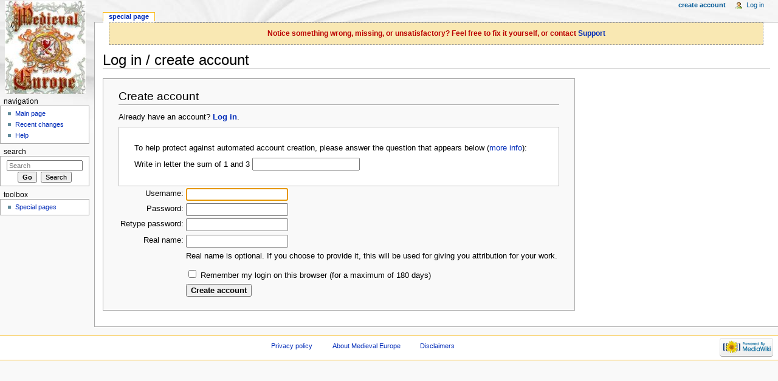

--- FILE ---
content_type: text/html; charset=UTF-8
request_url: https://wiki.medieval-europe.eu/index.php?title=Special:UserLogin&returnto=Special%3ARecentChangesLinked&returntoquery=limit%3D250%26days%3D1%26hideminor%3D1%26hideliu%3D1%26hidemyself%3D1%26target%3DCardinal&type=signup
body_size: 4089
content:
<!DOCTYPE html>
<html lang="en" dir="ltr" class="client-nojs">
<head>
<title>Log in / create account - Medieval Europe</title>
<meta charset="UTF-8" />
<meta name="generator" content="MediaWiki 1.20.3" />
<meta name="robots" content="noindex,nofollow" />
<link rel="shortcut icon" href="/favicon.ico" />
<link rel="search" type="application/opensearchdescription+xml" href="/opensearch_desc.php" title="Medieval Europe (en)" />
<link rel="EditURI" type="application/rsd+xml" href="https://wiki.medieval-europe.eu/api.php?action=rsd" />
<link rel="alternate" type="application/atom+xml" title="Medieval Europe Atom feed" href="/index.php?title=Special:RecentChanges&amp;feed=atom" />
<link rel="stylesheet" href="https://wiki.medieval-europe.eu/load.php?debug=false&amp;lang=en&amp;modules=mediawiki.legacy.commonPrint%2Cshared%7Cskins.monobook&amp;only=styles&amp;skin=monobook&amp;*" />
<!--[if IE 6]><link rel="stylesheet" href="/skins/monobook/IE60Fixes.css?303" media="screen" /><![endif]-->
<!--[if IE 7]><link rel="stylesheet" href="/skins/monobook/IE70Fixes.css?303" media="screen" /><![endif]--><meta name="ResourceLoaderDynamicStyles" content="" />
<link rel="stylesheet" href="https://wiki.medieval-europe.eu/load.php?debug=false&amp;lang=en&amp;modules=site&amp;only=styles&amp;skin=monobook&amp;*" />
<style>a:lang(ar),a:lang(ckb),a:lang(fa),a:lang(kk-arab),a:lang(mzn),a:lang(ps),a:lang(ur){text-decoration:none}
/* cache key: medieval_wiki:resourceloader:filter:minify-css:7:942add635a5e13c6074607012cb20c56 */</style>

<script src="https://wiki.medieval-europe.eu/load.php?debug=false&amp;lang=en&amp;modules=startup&amp;only=scripts&amp;skin=monobook&amp;*"></script>
<script>if(window.mw){
mw.config.set({"wgCanonicalNamespace":"Special","wgCanonicalSpecialPageName":"Userlogin","wgNamespaceNumber":-1,"wgPageName":"Special:UserLogin","wgTitle":"UserLogin","wgCurRevisionId":0,"wgArticleId":0,"wgIsArticle":false,"wgAction":"view","wgUserName":null,"wgUserGroups":["*"],"wgCategories":[],"wgBreakFrames":true,"wgPageContentLanguage":"en","wgSeparatorTransformTable":["",""],"wgDigitTransformTable":["",""],"wgDefaultDateFormat":"dmy","wgMonthNames":["","January","February","March","April","May","June","July","August","September","October","November","December"],"wgMonthNamesShort":["","Jan","Feb","Mar","Apr","May","Jun","Jul","Aug","Sep","Oct","Nov","Dec"],"wgRelevantPageName":"Special:UserLogin"});
}</script><script>if(window.mw){
mw.loader.implement("user.options",function(){mw.user.options.set({"ccmeonemails":0,"cols":80,"date":"default","diffonly":0,"disablemail":0,"disablesuggest":0,"editfont":"default","editondblclick":0,"editsection":1,"editsectiononrightclick":0,"enotifminoredits":0,"enotifrevealaddr":0,"enotifusertalkpages":1,"enotifwatchlistpages":0,"extendwatchlist":0,"externaldiff":0,"externaleditor":0,"fancysig":0,"forceeditsummary":0,"gender":"unknown","hideminor":0,"hidepatrolled":0,"imagesize":2,"justify":0,"math":1,"minordefault":0,"newpageshidepatrolled":0,"nocache":0,"noconvertlink":0,"norollbackdiff":0,"numberheadings":0,"previewonfirst":0,"previewontop":1,"quickbar":5,"rcdays":7,"rclimit":50,"rememberpassword":0,"rows":25,"searchlimit":20,"showhiddencats":0,"showjumplinks":1,"shownumberswatching":1,"showtoc":1,"showtoolbar":1,"skin":"monobook","stubthreshold":0,"thumbsize":2,"underline":2,"uselivepreview":0,"usenewrc":0,"watchcreations":0,"watchdefault":0,"watchdeletion":0,"watchlistdays":3,
"watchlisthideanons":0,"watchlisthidebots":0,"watchlisthideliu":0,"watchlisthideminor":0,"watchlisthideown":0,"watchlisthidepatrolled":0,"watchmoves":0,"wllimit":250,"variant":"en","language":"en","searchNs0":true,"searchNs1":false,"searchNs2":false,"searchNs3":false,"searchNs4":false,"searchNs5":false,"searchNs6":false,"searchNs7":false,"searchNs8":false,"searchNs9":false,"searchNs10":false,"searchNs11":false,"searchNs12":false,"searchNs13":false,"searchNs14":false,"searchNs15":false});;},{},{});mw.loader.implement("user.tokens",function(){mw.user.tokens.set({"editToken":"+\\","watchToken":false});;},{},{});
/* cache key: medieval_wiki:resourceloader:filter:minify-js:7:c89fc005766e312c555f83b307d08d63 */
}</script>
<script>if(window.mw){
mw.loader.load(["mediawiki.page.startup","mediawiki.legacy.wikibits","mediawiki.legacy.ajax"]);
}</script>
</head>
<body class="mediawiki ltr sitedir-ltr ns--1 ns-special mw-special-Userlogin page-Special_UserLogin skin-monobook action-view">
<div id="globalWrapper">
<div id="column-content"><div id="content" class="mw-body-primary">
	<a id="top"></a>
	<div id="siteNotice"><div id="localNotice" lang="en" dir="ltr"><div class="evidencebox" style="text-align:center">Notice something wrong, missing, or unsatisfactory? Feel free to fix it yourself, or contact <a rel="nofollow" class="external text" href="http://support.medieval-europe.eu">Support</a></div>
</div></div>
	<h1 id="firstHeading" class="firstHeading"><span dir="auto">Log in / create account</span></h1>
	<div id="bodyContent" class="mw-body">
		<div id="siteSub">From Medieval Europe</div>
		<div id="contentSub"></div>
		<div id="jump-to-nav" class="mw-jump">Jump to: <a href="#column-one">navigation</a>, <a href="#searchInput">search</a></div>

		<!-- start content -->
<div id="mw-content-text">
<div id="signupstart"></div>
<div id="userlogin">

<form name="userlogin2" id="userlogin2" method="post" action="/index.php?title=Special:UserLogin&amp;action=submitlogin&amp;type=signup&amp;returnto=Special:RecentChangesLinked&amp;returntoquery=limit%3D250%26days%3D1%26hideminor%3D1%26hideliu%3D1%26hidemyself%3D1%26target%3DCardinal">
	<h2>Create account</h2>
	<p id="userloginlink">Already have an account? <a href="/index.php?title=Special:UserLogin&amp;type=login&amp;returnto=Special:RecentChangesLinked&amp;returntoquery=limit%3D250%26days%3D1%26hideminor%3D1%26hideliu%3D1%26hidemyself%3D1%26target%3DCardinal">Log in</a>.</p>
	<div class='captcha'><p>To help protect against automated account creation, please answer the question that appears below (<a href="/index.php?title=Special:Captcha/help" title="Special:Captcha/help">more info</a>):
</p><p><label for="wpCaptchaWord">Write in letter the sum of 1 and 3</label> <input name="wpCaptchaWord" id="wpCaptchaWord" tabindex="1" /></p>
<input type="hidden" name="wpCaptchaId" id="wpCaptchaId" value="1433214578" /></div>
		<table>
		<tr>
			<td class="mw-label"><label for='wpName2'>Username:</label></td>
			<td class="mw-input">
				<input class="loginText" id="wpName2" tabindex="1" size="20" autofocus="" name="wpName" />			</td>
		</tr>
		<tr>
			<td class="mw-label"><label for='wpPassword2'>Password:</label></td>
			<td class="mw-input">
<input class="loginPassword" id="wpPassword2" tabindex="2" size="20" type="password" name="wpPassword" />			</td>
		</tr>
			<tr>
			<td class="mw-label"><label for='wpRetype'>Retype password:</label></td>
			<td class="mw-input">
				<input class="loginPassword" id="wpRetype" tabindex="4" size="20" type="password" name="wpRetype" />			</td>
		</tr>
		<tr>
										</tr>
				<tr>
					<td class="mw-label"><label for='wpRealName'>Real name:</label></td>
					<td class="mw-input">
						<input type='text' class='loginText' name="wpRealName" id="wpRealName"
							tabindex="6"
							value="" size='20' />
						<div class="prefsectiontip">
							<p>Real name is optional.
If you choose to provide it, this will be used for giving you attribution for your work.
</p>						</div>
					</td>
								</tr>
				<tr>
			<td></td>
			<td class="mw-input">
				<input name="wpRemember" type="checkbox" value="1" id="wpRemember" tabindex="8" />&#160;<label for="wpRemember">Remember my login on this browser (for a maximum of 180 days)</label>			</td>
		</tr>
		<tr>
			<td></td>
			<td class="mw-submit">
				<input type='submit' name="wpCreateaccount" id="wpCreateaccount"
					tabindex="9"
					value="Create account" />
							</td>
		</tr>
	</table>
<input type="hidden" name="wpCreateaccountToken" value="4c1b9316dbe53c10280f1c1636943250" /></form>
</div>
<div id="signupend"></div>
</div><div class="printfooter">
Retrieved from "<a href="https://wiki.medieval-europe.eu/index.php?title=Special:UserLogin">https://wiki.medieval-europe.eu/index.php?title=Special:UserLogin</a>"</div>
		<div id='catlinks' class='catlinks catlinks-allhidden'></div>		<!-- end content -->
				<div class="visualClear"></div>
	</div>
</div></div>
<div id="column-one">
	<div id="p-cactions" class="portlet">
		<h5>Views</h5>
		<div class="pBody">
			<ul>
				<li id="ca-nstab-special" class="selected"><a href="/index.php?title=Special:UserLogin&amp;returnto=Special%3ARecentChangesLinked&amp;returntoquery=limit%3D250%26days%3D1%26hideminor%3D1%26hideliu%3D1%26hidemyself%3D1%26target%3DCardinal&amp;type=signup" context="subject" title="This is a special page, you cannot edit the page itself">Special page</a></li>
			</ul>
		</div>
	</div>
	<div class="portlet" id="p-personal">
		<h5>Personal tools</h5>
		<div class="pBody">
			<ul>
				<li id="pt-createaccount" class="active"><a href="/index.php?title=Special:UserLogin&amp;returnto=Special%3ARecentChangesLinked&amp;returntoquery=limit%3D250%26days%3D1%26hideminor%3D1%26hideliu%3D1%26hidemyself%3D1%26target%3DCardinal&amp;type=signup">Create account</a></li>
				<li id="pt-login"><a href="/index.php?title=Special:UserLogin&amp;returnto=Special%3ARecentChangesLinked&amp;returntoquery=limit%3D250%26days%3D1%26hideminor%3D1%26hideliu%3D1%26hidemyself%3D1%26target%3DCardinal" title="You are encouraged to log in; however, it is not mandatory [o]" accesskey="o">Log in</a></li>
			</ul>
		</div>
	</div>
	<div class="portlet" id="p-logo">
<a href="/index.php?title=Main_Page" style="background-image: url(/skins/common/images/melogo.jpg);" title="Visit the main page"></a>
	</div>
	<div class="generated-sidebar portlet" id="p-navigation">
		<h5>Navigation</h5>
		<div class='pBody'>
			<ul>
				<li id="n-mainpage-description"><a href="/index.php?title=Main_Page" title="Visit the main page [z]" accesskey="z">Main page</a></li>
				<li id="n-recentchanges"><a href="/index.php?title=Special:RecentChanges" title="A list of recent changes in the wiki [r]" accesskey="r">Recent changes</a></li>
				<li id="n-help"><a href="/index.php?title=Help:Contents" title="The place to find out">Help</a></li>
			</ul>
		</div>
	</div>
	<div id="p-search" class="portlet">
		<h5><label for="searchInput">Search</label></h5>
		<div id="searchBody" class="pBody">
			<form action="/index.php" id="searchform">
				<input type='hidden' name="title" value="Special:Search"/>
				<input type="search" name="search" title="Search Medieval Europe [f]" accesskey="f" id="searchInput" />
				<input type="submit" name="go" value="Go" title="Go to a page with this exact name if exists" id="searchGoButton" class="searchButton" />&#160;
				<input type="submit" name="fulltext" value="Search" title="Search the pages for this text" id="mw-searchButton" class="searchButton" />
			</form>
		</div>
	</div>
	<div class="portlet" id="p-tb">
		<h5>Toolbox</h5>
		<div class="pBody">
			<ul>
				<li id="t-specialpages"><a href="/index.php?title=Special:SpecialPages" title="A list of all special pages [q]" accesskey="q">Special pages</a></li>
			</ul>
		</div>
	</div>
</div><!-- end of the left (by default at least) column -->
<div class="visualClear"></div>
<div id="footer">
	<div id="f-poweredbyico">
		<a href="//www.mediawiki.org/"><img src="/skins/common/images/poweredby_mediawiki_88x31.png" alt="Powered by MediaWiki" width="88" height="31" /></a>
	</div>
	<ul id="f-list">
		<li id="privacy"><a href="/index.php?title=Medieval_Europe:Privacy_policy" title="Medieval Europe:Privacy policy">Privacy policy</a></li>
		<li id="about"><a href="/index.php?title=Medieval_Europe:About" title="Medieval Europe:About">About Medieval Europe</a></li>
		<li id="disclaimer"><a href="/index.php?title=Medieval_Europe:General_disclaimer" title="Medieval Europe:General disclaimer">Disclaimers</a></li>
	</ul>
</div>
</div>
<script>if(window.mw){
mw.loader.state({"site":"loading","user":"missing","user.groups":"ready"});
}</script>
<script>if(window.mw){
mw.loader.load(["mediawiki.user","mediawiki.page.ready","mediawiki.searchSuggest"], null, true);
}</script>
<!-- Served in 0.043 secs. --></body></html>

--- FILE ---
content_type: text/css; charset=utf-8
request_url: https://wiki.medieval-europe.eu/load.php?debug=false&lang=en&modules=site&only=styles&skin=monobook&*
body_size: 542
content:
.evidencebox{padding:8px;border:1px dashed #999;text-align:left;color:#b00;background-color:#f9e8b3;font-size:12px;font-weight:bold}.normalbox{width:100%;padding:5px 3px;border:1px dashed #000;color:#000;background-color:#C1DAD6;font-size:12px;font-weight:bold;margin:5px 0px}.item-details{font-size:1em;margin:5px;width:30%;border-collapse:collapse}.item-details th{background-color:#777777;color:#fff;padding:0px 2px}.item-details td{border:1px solid #ccc;padding:0px 2px}.hor-minimalist-a{font-size:11px;background:#fff;margin:5px;width:auto;border-spacing:3px;border-collapse:separate;text-align:left}.hor-minimalist-a th{font-size:11px;font-weight:bold;padding:5px 4px;background-color:#f9e8b3;border-bottom:2px solid}.hor-minimalist-a td{color:#333;padding:4px 4px 0px 4px;border-bottom:1px solid #ccc}.hor-minimalist-a tbody tr:hover td{background-color:#b3ecff}table#mainpagenavigation{border-collapse:collapse}table#mainpagenavigation td{border:1px solid #ccc;padding:4px;margin:5px;vertical-align:top}.header{line-height:40px;background-color:#887d3d;color:#fff}.item{width:120px;height:30px;background-color:#ccc;text-align:center;padding-top:5px;border:1px solid #999}.note{width:100%;text-align:center;font-weight:bold;color:#cc0000}
/* cache key: medieval_wiki:resourceloader:filter:minify-css:7:8cc985c80e14ef96ef08af139cd5f3cb */

--- FILE ---
content_type: text/javascript; charset=utf-8
request_url: https://wiki.medieval-europe.eu/load.php?debug=false&lang=en&modules=startup&only=scripts&skin=monobook&*
body_size: 11263
content:
function isCompatible(){if(navigator.appVersion.indexOf('MSIE')!==-1&&parseFloat(navigator.appVersion.split('MSIE')[1])<6){return false;}return true;}var startUp=function(){mw.config=new mw.Map(true);mw.loader.addSource({"local":{"loadScript":"/load.php","apiScript":"/api.php"}});mw.loader.register([["site","1653485358",[],"site"],["noscript","1653485358",[],"noscript"],["startup","1768550238",[],"startup"],["filepage","1653485358"],["user.groups","1653485358",[],"user"],["user","1653485358",[],"user"],["user.cssprefs","1768550238",["mediawiki.user"],"private"],["user.options","1768550238",[],"private"],["user.tokens","1653485358",[],"private"],["mediawiki.language.data","1767452545",["mediawiki.language.init"]],["skins.chick","1653485358"],["skins.cologneblue","1653485358"],["skins.modern","1653485358"],["skins.monobook","1653485358"],["skins.nostalgia","1653485358"],["skins.simple","1653485358"],["skins.standard","1653485358"],["skins.vector","1653485358"],["jquery","1653485358"],[
"jquery.appear","1653485358"],["jquery.arrowSteps","1653485358"],["jquery.async","1653485358"],["jquery.autoEllipsis","1653485358",["jquery.highlightText"]],["jquery.badge","1653485358"],["jquery.byteLength","1653485358"],["jquery.byteLimit","1653485358",["jquery.byteLength"]],["jquery.checkboxShiftClick","1653485358"],["jquery.client","1653485358"],["jquery.collapsibleTabs","1653485358"],["jquery.color","1653485358",["jquery.colorUtil"]],["jquery.colorUtil","1653485358"],["jquery.cookie","1653485358"],["jquery.delayedBind","1653485358"],["jquery.expandableField","1653485358",["jquery.delayedBind"]],["jquery.farbtastic","1653485358",["jquery.colorUtil"]],["jquery.footHovzer","1653485358"],["jquery.form","1653485358"],["jquery.getAttrs","1653485358"],["jquery.highlightText","1653485358",["jquery.mwExtension"]],["jquery.hoverIntent","1653485358"],["jquery.json","1653485358"],["jquery.localize","1653485358"],["jquery.makeCollapsible","1653485462"],["jquery.mockjax","1653485358"],[
"jquery.mw-jump","1653485358"],["jquery.mwExtension","1653485358"],["jquery.placeholder","1653485358"],["jquery.qunit","1653485358"],["jquery.qunit.completenessTest","1653485358",["jquery.qunit"]],["jquery.spinner","1653485358"],["jquery.jStorage","1653485358",["jquery.json"]],["jquery.suggestions","1653485358",["jquery.autoEllipsis"]],["jquery.tabIndex","1653485358"],["jquery.tablesorter","1653923817",["jquery.mwExtension"]],["jquery.textSelection","1653485358",["jquery.client"]],["jquery.validate","1653485358"],["jquery.xmldom","1653485358"],["jquery.tipsy","1653485358"],["jquery.ui.core","1653485358",["jquery"],"jquery.ui"],["jquery.ui.widget","1653485358",[],"jquery.ui"],["jquery.ui.mouse","1653485358",["jquery.ui.widget"],"jquery.ui"],["jquery.ui.position","1653485358",[],"jquery.ui"],["jquery.ui.draggable","1653485358",["jquery.ui.core","jquery.ui.mouse","jquery.ui.widget"],"jquery.ui"],["jquery.ui.droppable","1653485358",["jquery.ui.core","jquery.ui.mouse","jquery.ui.widget",
"jquery.ui.draggable"],"jquery.ui"],["jquery.ui.resizable","1653485358",["jquery.ui.core","jquery.ui.widget","jquery.ui.mouse"],"jquery.ui"],["jquery.ui.selectable","1653485358",["jquery.ui.core","jquery.ui.widget","jquery.ui.mouse"],"jquery.ui"],["jquery.ui.sortable","1653485358",["jquery.ui.core","jquery.ui.widget","jquery.ui.mouse"],"jquery.ui"],["jquery.ui.accordion","1653485358",["jquery.ui.core","jquery.ui.widget"],"jquery.ui"],["jquery.ui.autocomplete","1653485358",["jquery.ui.core","jquery.ui.widget","jquery.ui.position"],"jquery.ui"],["jquery.ui.button","1653485358",["jquery.ui.core","jquery.ui.widget"],"jquery.ui"],["jquery.ui.datepicker","1653485358",["jquery.ui.core"],"jquery.ui"],["jquery.ui.dialog","1653485358",["jquery.ui.core","jquery.ui.widget","jquery.ui.button","jquery.ui.draggable","jquery.ui.mouse","jquery.ui.position","jquery.ui.resizable"],"jquery.ui"],["jquery.ui.progressbar","1653485358",["jquery.ui.core","jquery.ui.widget"],"jquery.ui"],["jquery.ui.slider",
"1653485358",["jquery.ui.core","jquery.ui.widget","jquery.ui.mouse"],"jquery.ui"],["jquery.ui.tabs","1653485358",["jquery.ui.core","jquery.ui.widget"],"jquery.ui"],["jquery.effects.core","1653485358",["jquery"],"jquery.ui"],["jquery.effects.blind","1653485358",["jquery.effects.core"],"jquery.ui"],["jquery.effects.bounce","1653485358",["jquery.effects.core"],"jquery.ui"],["jquery.effects.clip","1653485358",["jquery.effects.core"],"jquery.ui"],["jquery.effects.drop","1653485358",["jquery.effects.core"],"jquery.ui"],["jquery.effects.explode","1653485358",["jquery.effects.core"],"jquery.ui"],["jquery.effects.fade","1653485358",["jquery.effects.core"],"jquery.ui"],["jquery.effects.fold","1653485358",["jquery.effects.core"],"jquery.ui"],["jquery.effects.highlight","1653485358",["jquery.effects.core"],"jquery.ui"],["jquery.effects.pulsate","1653485358",["jquery.effects.core"],"jquery.ui"],["jquery.effects.scale","1653485358",["jquery.effects.core"],"jquery.ui"],["jquery.effects.shake",
"1653485358",["jquery.effects.core"],"jquery.ui"],["jquery.effects.slide","1653485358",["jquery.effects.core"],"jquery.ui"],["jquery.effects.transfer","1653485358",["jquery.effects.core"],"jquery.ui"],["mediawiki","1653485358"],["mediawiki.api","1653485358",["mediawiki.util"]],["mediawiki.api.category","1653485358",["mediawiki.api","mediawiki.Title"]],["mediawiki.api.edit","1653485358",["mediawiki.api","mediawiki.Title"]],["mediawiki.api.parse","1653485358",["mediawiki.api"]],["mediawiki.api.titleblacklist","1653485358",["mediawiki.api","mediawiki.Title"]],["mediawiki.api.watch","1653485358",["mediawiki.api","user.tokens"]],["mediawiki.debug","1653485358",["jquery.footHovzer"]],["mediawiki.debug.init","1653485358",["mediawiki.debug"]],["mediawiki.feedback","1653485358",["mediawiki.api.edit","mediawiki.Title","mediawiki.jqueryMsg","jquery.ui.dialog"]],["mediawiki.htmlform","1653485358"],["mediawiki.notification","1653485358",["mediawiki.page.startup"]],["mediawiki.notify","1653485358"],
["mediawiki.searchSuggest","1653485462",["jquery.autoEllipsis","jquery.client","jquery.placeholder","jquery.suggestions"]],["mediawiki.Title","1653485358",["mediawiki.util"]],["mediawiki.Uri","1653485358"],["mediawiki.user","1653485358",["jquery.cookie","mediawiki.api"]],["mediawiki.util","1653485534",["jquery.client","jquery.cookie","jquery.mwExtension","mediawiki.notify"]],["mediawiki.action.edit","1653485358",["jquery.textSelection","jquery.byteLimit"]],["mediawiki.action.edit.preview","1653485358",["jquery.form","jquery.spinner"]],["mediawiki.action.history","1653485358",[],"mediawiki.action.history"],["mediawiki.action.history.diff","1653485358",[],"mediawiki.action.history"],["mediawiki.action.view.dblClickEdit","1653485358",["mediawiki.util"]],["mediawiki.action.view.metadata","1653488052"],["mediawiki.action.view.rightClickEdit","1653485358"],["mediawiki.action.watch.ajax","1653485358",["mediawiki.page.watch.ajax"]],["mediawiki.language","1653485358",["mediawiki.language.data",
"mediawiki.cldr"]],["mediawiki.cldr","1653485358",["mediawiki.libs.pluralruleparser"]],["mediawiki.libs.pluralruleparser","1653485358"],["mediawiki.language.init","1653485358"],["mediawiki.jqueryMsg","1653485358",["mediawiki.util","mediawiki.language"]],["mediawiki.libs.jpegmeta","1653485358"],["mediawiki.page.ready","1653485358",["jquery.checkboxShiftClick","jquery.makeCollapsible","jquery.placeholder","jquery.mw-jump","mediawiki.util"]],["mediawiki.page.startup","1653485358",["jquery.client","mediawiki.util"]],["mediawiki.page.watch.ajax","1653485462",["mediawiki.page.startup","mediawiki.api.watch","mediawiki.util","mediawiki.notify","jquery.mwExtension"]],["mediawiki.special","1653485358"],["mediawiki.special.block","1653485358",["mediawiki.util"]],["mediawiki.special.changeemail","1653485358",["mediawiki.util"]],["mediawiki.special.changeslist","1653485358",["jquery.makeCollapsible"]],["mediawiki.special.movePage","1653485358",["jquery.byteLimit"]],["mediawiki.special.preferences",
"1653485358"],["mediawiki.special.recentchanges","1653485358",["mediawiki.special"]],["mediawiki.special.search","1653485525"],["mediawiki.special.undelete","1653485358"],["mediawiki.special.upload","1653485358",["mediawiki.libs.jpegmeta","mediawiki.util"]],["mediawiki.special.javaScriptTest","1653485358",["jquery.qunit"]],["mediawiki.tests.qunit.testrunner","1653485358",["jquery.qunit","jquery.qunit.completenessTest","mediawiki.page.startup","mediawiki.page.ready"]],["mediawiki.legacy.ajax","1653485358",["mediawiki.util","mediawiki.legacy.wikibits"]],["mediawiki.legacy.commonPrint","1653485358"],["mediawiki.legacy.config","1653485358",["mediawiki.legacy.wikibits"]],["mediawiki.legacy.IEFixes","1653485358",["mediawiki.legacy.wikibits"]],["mediawiki.legacy.protect","1653485358",["mediawiki.legacy.wikibits","jquery.byteLimit"]],["mediawiki.legacy.shared","1653485358"],["mediawiki.legacy.oldshared","1653485358"],["mediawiki.legacy.upload","1653485358",["mediawiki.legacy.wikibits",
"mediawiki.util"]],["mediawiki.legacy.wikibits","1653485358",["mediawiki.util"]],["mediawiki.legacy.wikiprintable","1653485358"],["ext.nuke","1653485358"]]);mw.config.set({"wgLoadScript":"/load.php","debug":false,"skin":"monobook","stylepath":"/skins","wgUrlProtocols":"http\\:\\/\\/|https\\:\\/\\/|ftp\\:\\/\\/|irc\\:\\/\\/|ircs\\:\\/\\/|gopher\\:\\/\\/|telnet\\:\\/\\/|nntp\\:\\/\\/|worldwind\\:\\/\\/|mailto\\:|news\\:|svn\\:\\/\\/|git\\:\\/\\/|mms\\:\\/\\/|\\/\\/","wgArticlePath":"/index.php?title=$1","wgScriptPath":"","wgScriptExtension":".php","wgScript":"/index.php","wgVariantArticlePath":false,"wgActionPaths":{},"wgServer":"https://wiki.medieval-europe.eu","wgUserLanguage":"en","wgContentLanguage":"en","wgVersion":"1.20.3","wgEnableAPI":true,"wgEnableWriteAPI":true,"wgMainPageTitle":"Main Page","wgFormattedNamespaces":{"-2":"Media","-1":"Special","0":"","1":"Talk","2":"User","3":"User talk","4":"Medieval Europe","5":"Medieval Europe talk","6":"File","7":"File talk","8":"MediaWiki",
"9":"MediaWiki talk","10":"Template","11":"Template talk","12":"Help","13":"Help talk","14":"Category","15":"Category talk"},"wgNamespaceIds":{"media":-2,"special":-1,"":0,"talk":1,"user":2,"user_talk":3,"medieval_europe":4,"medieval_europe_talk":5,"file":6,"file_talk":7,"mediawiki":8,"mediawiki_talk":9,"template":10,"template_talk":11,"help":12,"help_talk":13,"category":14,"category_talk":15,"image":6,"image_talk":7,"project":4,"project_talk":5},"wgSiteName":"Medieval Europe","wgFileExtensions":["png","gif","jpg","jpeg"],"wgDBname":"medieval_wiki","wgFileCanRotate":true,"wgAvailableSkins":{"monobook":"MonoBook","simple":"Simple","nostalgia":"Nostalgia","vector":"Vector","myskin":"MySkin","cologneblue":"CologneBlue","chick":"Chick","standard":"Standard","modern":"Modern"},"wgExtensionAssetsPath":"/extensions","wgCookiePrefix":"medieval_wiki","wgResourceLoaderMaxQueryLength":-1,"wgCaseSensitiveNamespaces":[]});};if(isCompatible()){document.write(
"\x3cscript src=\"/load.php?debug=false\x26amp;lang=en\x26amp;modules=jquery%2Cmediawiki\x26amp;only=scripts\x26amp;skin=monobook\x26amp;version=20130304T180825Z\"\x3e\x3c/script\x3e");}delete isCompatible;
/* cache key: medieval_wiki:resourceloader:filter:minify-js:7:c949937d5929dae683bcf9124d3e2ead */